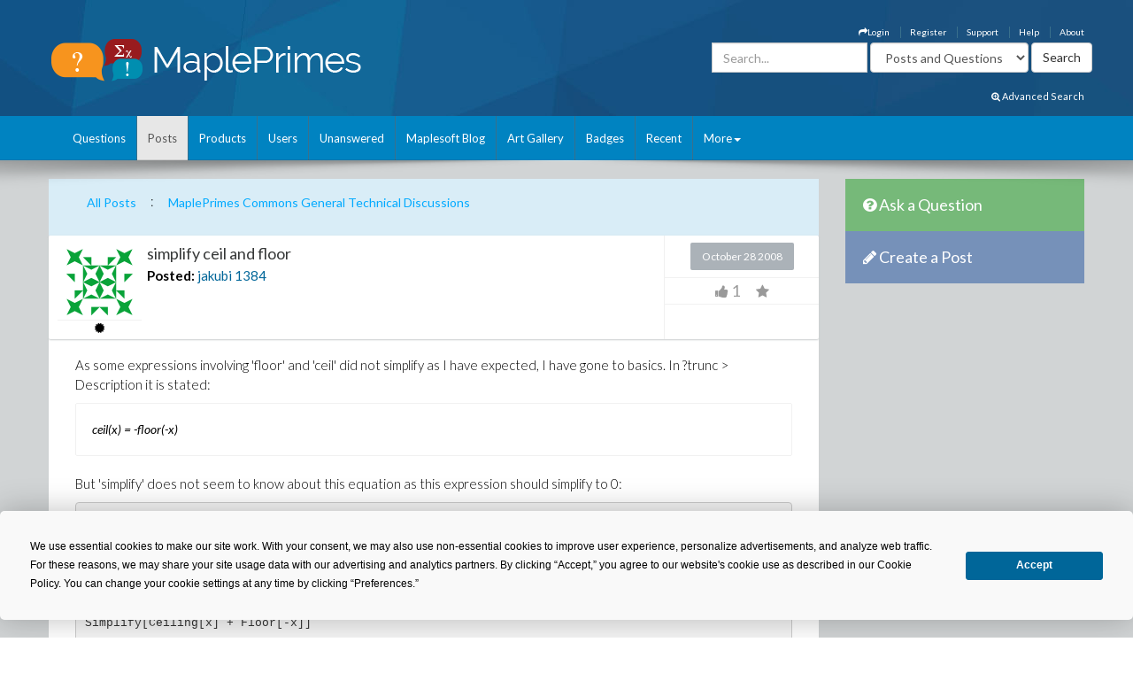

--- FILE ---
content_type: application/javascript
request_url: https://mapleprimes.com/ckeditor/plugins/insertpre/plugin.js?t=M6K9
body_size: 1386
content:
/*
 Copyright (c) 2003-2012, CKSource - Frederico Knabben. All rights reserved.
 For licensing, see LICENSE.html or http://ckeditor.com/license
 */

CKEDITOR.plugins.add( 'insertpre',
	{
		requires: 'dialog',
		lang : 'en,pl', // %REMOVE_LINE_CORE%
		icons: 'insertpre', // %REMOVE_LINE_CORE%
		onLoad : function()
		{
			if ( CKEDITOR.config.insertpre_class )
			{
				CKEDITOR.addCss(
					'pre.' + CKEDITOR.config.insertpre_class + ' {' +
						CKEDITOR.config.insertpre_style +
						'}'
				);
			}
		},
		init : function( editor )
		{
			// allowed and required content is the same for this plugin
			var required = CKEDITOR.config.insertpre_class ? ( 'pre( ' + CKEDITOR.config.insertpre_class + ' )' ) : 'pre';
			editor.addCommand( 'insertpre', new CKEDITOR.dialogCommand( 'insertpre', {
				allowedContent : required,
				requiredContent : required
			} ) );
			editor.ui.addButton && editor.ui.addButton( 'InsertPre',
				{
					label : editor.lang.insertpre.title,
					icon : this.path + 'icons/insertpre.png',
					command : 'insertpre',
					toolbar: 'insert,99'
				} );

			if ( editor.contextMenu )
			{
				editor.addMenuGroup( 'code' );
				editor.addMenuItem( 'insertpre',
					{
						label : editor.lang.insertpre.edit,
						icon : this.path + 'icons/insertpre.png',
						command : 'insertpre',
						group : 'code'
					});
				editor.contextMenu.addListener( function( element )
				{
					if ( element )
						element = element.getAscendant( 'pre', true );
					if ( element && !element.isReadOnly() && element.hasClass( editor.config.insertpre_class ) )
						return { insertpre : CKEDITOR.TRISTATE_OFF };
					return null;
				});
			}

			CKEDITOR.dialog.add( 'insertpre', function( editor )
			{
				return {
					title : editor.lang.insertpre.title,
					minWidth : 540,
					minHeight : 380,
					contents : [
						{
							id : 'general',
							label : editor.lang.insertpre.code,
							elements : [
								{
									type : 'textarea',
									id : 'contents',
									label : editor.lang.insertpre.code,
									cols: 140,
									rows: 22,
									validate : CKEDITOR.dialog.validate.notEmpty( editor.lang.insertpre.notEmpty ),
									required : true,
									setup : function( element )
									{
										var html = element.getHtml();
										if ( html )
										{
											var div = document.createElement( 'div' );
											div.innerHTML = html;
											this.setValue( div.firstChild.nodeValue );
										}
									},
									commit : function( element )
									{
										element.setHtml( CKEDITOR.tools.htmlEncode( this.getValue() ) );
									}
								}
							]
						}
					],
					onShow : function()
					{
						var sel = editor.getSelection(),
							element = sel.getStartElement();
						if ( element )
							element = element.getAscendant( 'pre', true );

						if ( !element || element.getName() != 'pre' || !element.hasClass( editor.config.insertpre_class ) )
						{
							element = editor.document.createElement( 'pre' );
							this.insertMode = true;
						}
						else
							this.insertMode = false;

						this.pre = element;
						this.setupContent( this.pre );
					},
					onOk : function()
					{
						if ( editor.config.insertpre_class )
							this.pre.setAttribute( 'class', editor.config.insertpre_class );

						if ( this.insertMode )
							editor.insertElement( this.pre );

						this.commitContent( this.pre );
					}
				};
			} );
		}
	} );

if (typeof(CKEDITOR.config.insertpre_style) == 'undefined')
	CKEDITOR.config.insertpre_style = 'background-color:#F8F8F8;border:1px solid #DDD;padding:10px;';
if (typeof(CKEDITOR.config.insertpre_class)  == 'undefined')
	CKEDITOR.config.insertpre_class = 'prettyprint';